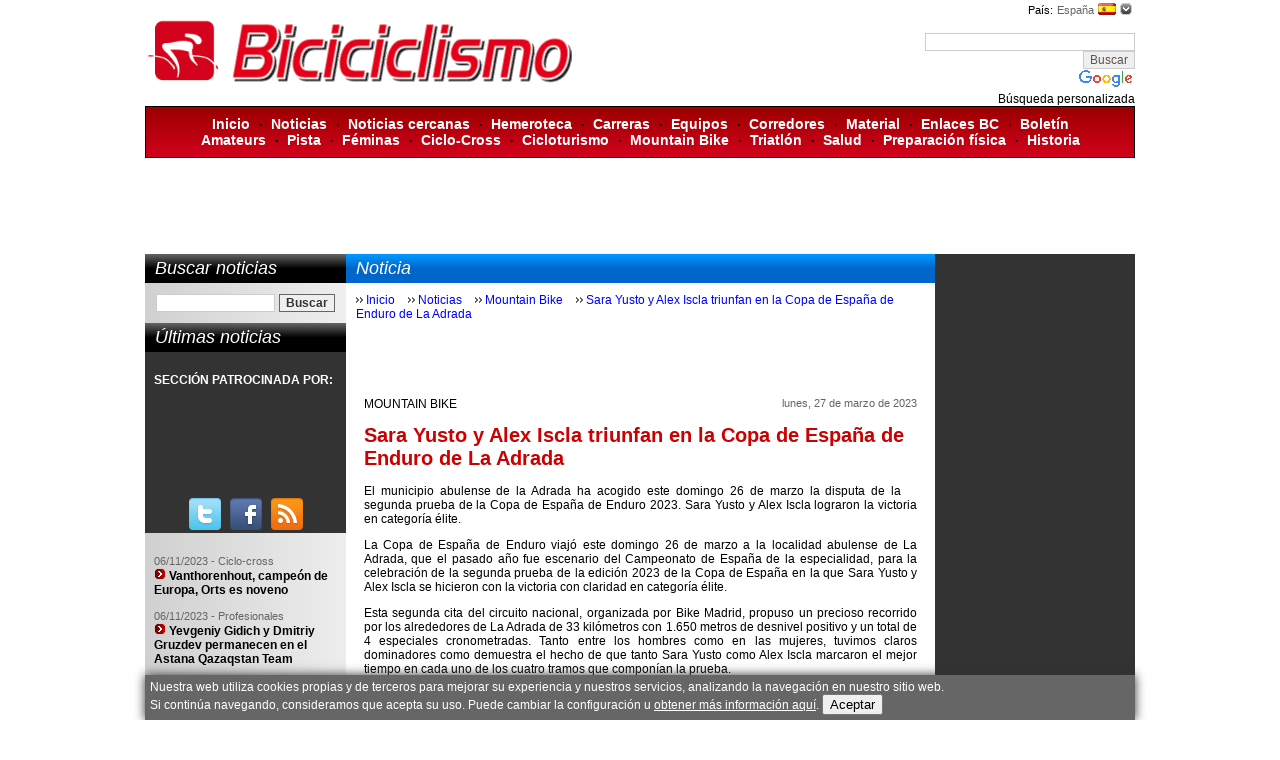

--- FILE ---
content_type: text/html
request_url: https://www.biciciclismo.com/es/sara-yusto-y-alex-iscla-triunfan-en-la-copa-de-espana-de-enduro-de-la-adrada-27-03-2023?loc=
body_size: 52314
content:

<!DOCTYPE html>
<html dir="ltr" lang="es">
<head>
	<title>Sara Yusto y Alex Iscla triunfan en la Copa de España de Enduro de La Adrada / Mountain Bike / Noticias del ciclismo / BICI CICLISMO</title>
	<meta charset="UTF-8">
<meta name="author" content="Biciciclismo">
<meta name="distribution" content="global">
<meta name="robots" content="all">
<link rel="shortcut icon" href="https://www.biciciclismo.com/favicon.gif">
<link rel="icon" href="https://www.biciciclismo.com/favicon.gif">
<script src="https://ajax.googleapis.com/ajax/libs/jquery/1.10.2/jquery.min.js"></script>

<script type='text/javascript'>
	var googletag = googletag || {};
	googletag.cmd = googletag.cmd || [];
	(function() {
		var gads = document.createElement('script');
		gads.async = true;
		gads.type = 'text/javascript';
		gads.src = 'https://www.googletagservices.com/tag/js/gpt.js';
		var node = document.getElementsByTagName('script')[0];
		node.parentNode.insertBefore(gads, node);
	})();
</script>

<script type='text/javascript'>
	googletag.cmd.push(function() {
		googletag.defineSlot('/15320917/Cabecera_Dcha_BannerBoton_235x90', [235, 90], 'div-gpt-ad-1403103502250-0').addService(googletag.pubads());
		googletag.defineSlot('/15320917/General_Banner_cuadrado_180x150', [180, 150], 'div-gpt-ad-1403103502250-1').addService(googletag.pubads());
		googletag.defineSlot('/15320917/General_Banner_cuadrado_180x150_Col2', [180, 150], 'div-gpt-ad-1403103502250-2').addService(googletag.pubads());
		googletag.defineSlot('/15320917/General_Banner_cuadrado_180x150_Col3', [180, 150], 'div-gpt-ad-1403103502250-3').addService(googletag.pubads());
		googletag.defineSlot('/15320917/General_Banner_standard_468x60', [468, 60], 'div-gpt-ad-1403103502250-4').addService(googletag.pubads());
		googletag.defineSlot('/15320917/General_Banners_equipospreferidosFila1_160x100', [160, 100], 'div-gpt-ad-1403103502250-5').addService(googletag.pubads());
		googletag.defineSlot('/15320917/General_Banners_equipospreferidosFila1_160x100_col2', [160, 100], 'div-gpt-ad-1403103502250-6').addService(googletag.pubads());
		googletag.defineSlot('/15320917/General_Banners_equipospreferidosFila1_160x100_col3', [160, 100], 'div-gpt-ad-1403103502250-7').addService(googletag.pubads());
		googletag.defineSlot('/15320917/General_Banners_equipospreferidosFila2_160x100', [160, 100], 'div-gpt-ad-1403103502250-8').addService(googletag.pubads());
		googletag.defineSlot('/15320917/General_Banners_equipospreferidosFila2_160x100_col2', [160, 100], 'div-gpt-ad-1403103502250-9').addService(googletag.pubads());
		googletag.defineSlot('/15320917/General_Banners_equipospreferidosFila2_160x100_col3', [160, 100], 'div-gpt-ad-1403103502250-10').addService(googletag.pubads());
		googletag.defineSlot('/15320917/General_Banners_equipospreferidosFila3_160x100', [160, 100], 'div-gpt-ad-1403103502250-11').addService(googletag.pubads());
		googletag.defineSlot('/15320917/General_Banners_equipospreferidosFila3_160x100_col2', [160, 100], 'div-gpt-ad-1403103502250-12').addService(googletag.pubads());
		googletag.defineSlot('/15320917/General_Banners_equipospreferidosFila3_160x100_col3', [160, 100], 'div-gpt-ad-1403103502250-13').addService(googletag.pubads());
		googletag.defineSlot('/15320917/General_Banners_equipospreferidosFila4_160x100', [160, 100], 'div-gpt-ad-1403103502250-14').addService(googletag.pubads());
		googletag.defineSlot('/15320917/General_Banners_equipospreferidosFila4_160x100_col2', [160, 100], 'div-gpt-ad-1403103502250-15').addService(googletag.pubads());
		googletag.defineSlot('/15320917/General_Banners_equipospreferidosFila4_160x100_col3', [160, 100], 'div-gpt-ad-1403103502250-16').addService(googletag.pubads());
		googletag.defineSlot('/15320917/General_Big-banner_728x90', [728, 90], 'div-gpt-ad-1403103502250-17').addService(googletag.pubads());
		googletag.defineSlot('/15320917/inc-banner_300x250Google', [300, 250], 'div-gpt-ad-1403103502250-18').addService(googletag.pubads());
		googletag.defineSlot('/15320917/Menu_Dcha_cuadrado_180x150', [180, 150], 'div-gpt-ad-1403103502250-19').addService(googletag.pubads());
		/*
		googletag.defineSlot('/15320917/Menu_Dcha_cuadrado_180x150_NOendura', [180, 150], 'div-gpt-ad-1403103502250-20').addService(googletag.pubads());
		googletag.defineSlot('/15320917/Menu_Dcha_cuadrado_180x150_NOendura2', [180, 150], 'div-gpt-ad-1403103502250-21').addService(googletag.pubads());
		googletag.defineSlot('/15320917/Menu_Dcha_cuadrado_180x150_NOendura3', [180, 150], 'div-gpt-ad-1403103502250-22').addService(googletag.pubads());
		*/
		googletag.defineSlot('/15320917/VWBloque', [300, 600], 'div-gpt-ad-1423586253047-0').addService(googletag.pubads());
		googletag.defineSlot('/15320917/VWJULIO', [300, 600], 'div-gpt-ad-1423586253047-1').addService(googletag.pubads());
		googletag.defineSlot('/15320917/Menu_Izq_Noticias_patrocinadaspor_160x90_MODIF', [160, 90], 'div-gpt-ad-1403103502250-23').addService(googletag.pubads());
		googletag.defineSlot('/15320917/Menú_Dcha_Banner_próxima_cita_180x250', [180, 250], 'div-gpt-ad-1403103502250-24').addService(googletag.pubads());
		googletag.defineSlot('/15320917/Menú_Dcha_Rascacielos_120x600', [160, 600], 'div-gpt-ad-1403103502250-25').addService(googletag.pubads());
		googletag.defineSlot('/15320917/Menú_Izq_Rascacielos_120x600', [160, 600], 'div-gpt-ad-1403103502250-26').addService(googletag.pubads());
		googletag.defineSlot('/15320917/Notícias_Banner_standard_Inferior468x60', [468, 60], 'div-gpt-ad-1403103502250-27').addService(googletag.pubads());
		googletag.defineSlot('/15320917/Notícias_BannerInterioNoticias_300x250', [300, 250], 'div-gpt-ad-1403103502250-28').addService(googletag.pubads());
		googletag.defineSlot('/15320917/MenuDcha:Rascacielos(160x600px)2', [160, 600], 'div-gpt-ad-1403103502250-29').addService(googletag.pubads());
		googletag.defineSlot('/15320917/CorteInglesBannerinteriornoticias', [300, 600], 'div-gpt-ad-1462879480018-30').addService(googletag.pubads());
		googletag.defineSlot('/15320917/General_Banner_TresCuadradoenUnoNEW', [600, 300], 'div-gpt-ad-1465560584334-31').addService(googletag.pubads());

		googletag.enableServices();
	});
</script>
<script language="javascript">
	var capa_pais = 'off'
	function SeleccionPais() {
		if (capa_pais == 'on') {
			document.getElementById('capa-sel_pais').style.visibility = 'hidden';
			document.getElementById('icon-sel_pais').src = '../../comun/imagenes/icon-sel_pais-on.gif';
			capa_pais = 'off';
		}else{
			document.getElementById('capa-sel_pais').style.visibility = 'visible';
			document.getElementById('icon-sel_pais').src = '../../comun/imagenes/icon-sel_pais-off.gif';
			capa_pais = 'on';
		}
	}
</script>

	<link rel="stylesheet" href="/comun/lightbox/jquery.fancybox.css?v=2.1.5" type="text/css" media="screen">
	<script type="text/javascript" src="/comun/lightbox/jquery.fancybox.pack.js?v=2.1.5"></script>
	<script type="text/javascript">
		$(document).ready(function() {
			$(".fancybox").fancybox();
		});
	</script>
	<link href="/css-biciciclismo.css?v=20140601" rel="stylesheet" type="text/css">
</head>
<body>
	
<div id="HOTWordsTxt" name="HOTWordsTxt">
<table width="990" border="0" align="center" cellpadding="0" cellspacing="0">
  <tr>
    <td width="750"><a href="/"><img src="/comun/imagenes/logo-biciciclismo.gif" border="0" alt="Biciciclismo.com"></a></td>
    <td align="right" valign="top">
      <table width="130" border="0" cellpadding="0" cellspacing="0">
        <tr>
          <td align="right"><table border="0">
              <tr>
                <td class="texto-small">País:</td>
                <td class="texto-gris-small">España</td>
                <td><img src="/comun/banderas/bandera-1.png" alt=""></td>
                <td><a href="javascript:SeleccionPais();"><img id="icon-sel_pais" src="/comun/imagenes/icon-flecha_baja-gris.gif" border="0" alt=""></a></td>
              </tr>
            </table></td>
        </tr>
        <tr>
          <td>
			<div id="capa-sel_pais" style="width:140px; height:300px; visibility:hidden; position:absolute; z-index:100;">
              <table width="100%" border="0" cellpadding="5" cellspacing="1" bgcolor="#000000" class="selPais-capa">
              <tr>
                <td bgcolor="#FFFFFF">

                <table width="100%" border="0" bgcolor="#FFFFFF" class="selPais-capa">
				
                    <tr>
                      <td align="right">
                        <a href="/comun/site/seleccion-idioma.asp?id=16" class="selPais-link" target="_top">Argentina
                        <img src="/comun/banderas/bandera-16.png" border="0" alt="">
                        
                        </a>
                      </td>
                    </tr>
                    
                    <tr>
                      <td align="right">
                        <a href="/comun/site/seleccion-idioma.asp?id=32" class="selPais-link" target="_top">Bolivia
                        <img src="/comun/banderas/bandera-32.png" border="0" alt="">
                        
                        </a>
                      </td>
                    </tr>
                    
                    <tr>
                      <td align="right">
                        <a href="/comun/site/seleccion-idioma.asp?id=17" class="selPais-link" target="_top">Brasil
                        <img src="/comun/banderas/bandera-17.png" border="0" alt="">
                        
                        </a>
                      </td>
                    </tr>
                    
                    <tr>
                      <td align="right">
                        <a href="/comun/site/seleccion-idioma.asp?id=10" class="selPais-link" target="_top">Chile
                        <img src="/comun/banderas/bandera-10.png" border="0" alt="">
                        
                        </a>
                      </td>
                    </tr>
                    
                    <tr>
                      <td align="right">
                        <a href="/comun/site/seleccion-idioma.asp?id=39" class="selPais-link" target="_top">Colombia
                        <img src="/comun/banderas/bandera-39.png" border="0" alt="">
                        
                        </a>
                      </td>
                    </tr>
                    
                    <tr>
                      <td align="right">
                        <a href="/comun/site/seleccion-idioma.asp?id=66" class="selPais-link" target="_top">Costa Rica
                        <img src="/comun/banderas/bandera-66.png" border="0" alt="">
                        
                        </a>
                      </td>
                    </tr>
                    
                    <tr>
                      <td align="right">
                        <a href="/comun/site/seleccion-idioma.asp?id=91" class="selPais-link" target="_top">Cuba
                        <img src="/comun/banderas/bandera-91.png" border="0" alt="">
                        
                        </a>
                      </td>
                    </tr>
                    
                    <tr>
                      <td align="right">
                        <a href="/comun/site/seleccion-idioma.asp?id=42" class="selPais-link" target="_top">Ecuador
                        <img src="/comun/banderas/bandera-42.png" border="0" alt="">
                        
                        </a>
                      </td>
                    </tr>
                    
                    <tr>
                      <td align="right">
                        <a href="/comun/site/seleccion-idioma.asp?id=129" class="selPais-link" target="_top">El Salvador
                        <img src="/comun/banderas/bandera-129.png" border="0" alt="">
                        
                        </a>
                      </td>
                    </tr>
                    
                    <tr>
                      <td align="right">
                        <a href="/comun/site/seleccion-idioma.asp?id=1" class="selPais-link" target="_top">España
                        <img src="/comun/banderas/bandera-1.png" border="0" alt="">
                        
                        </a>
                      </td>
                    </tr>
                    
                    <tr>
                      <td align="right">
                        <a href="/comun/site/seleccion-idioma.asp?id=8" class="selPais-link" target="_top">Estados Unidos
                        <img src="/comun/banderas/bandera-8.png" border="0" alt="">
                        
                        </a>
                      </td>
                    </tr>
                    
                    <tr>
                      <td align="right">
                        <a href="/comun/site/seleccion-idioma.asp?id=144" class="selPais-link" target="_top">Guatemala
                        <img src="/comun/banderas/bandera-144.png" border="0" alt="">
                        
                        </a>
                      </td>
                    </tr>
                    
                    <tr>
                      <td align="right">
                        <a href="/comun/site/seleccion-idioma.asp?id=90" class="selPais-link" target="_top">Honduras
                        <img src="/comun/banderas/bandera-90.png" border="0" alt="">
                        
                        </a>
                      </td>
                    </tr>
                    
                    <tr>
                      <td align="right">
                        <a href="/comun/site/seleccion-idioma.asp?id=4" class="selPais-link" target="_top">Italia
                        <img src="/comun/banderas/bandera-4.png" border="0" alt="">
                        
                        </a>
                      </td>
                    </tr>
                    
                    <tr>
                      <td align="right">
                        <a href="/comun/site/seleccion-idioma.asp?id=25" class="selPais-link" target="_top">México
                        <img src="/comun/banderas/bandera-25.png" border="0" alt="">
                        
                        </a>
                      </td>
                    </tr>
                    
                    <tr>
                      <td align="right">
                        <a href="/comun/site/seleccion-idioma.asp?id=78" class="selPais-link" target="_top">Nicaragua
                        <img src="/comun/banderas/bandera-78.png" border="0" alt="">
                        
                        </a>
                      </td>
                    </tr>
                    
                    <tr>
                      <td align="right">
                        <a href="/comun/site/seleccion-idioma.asp?id=9" class="selPais-link" target="_top">Panamá
                        <img src="/comun/banderas/bandera-9.png" border="0" alt="">
                        
                        </a>
                      </td>
                    </tr>
                    
                    <tr>
                      <td align="right">
                        <a href="/comun/site/seleccion-idioma.asp?id=58" class="selPais-link" target="_top">Paraguay
                        <img src="/comun/banderas/bandera-58.png" border="0" alt="">
                        
                        </a>
                      </td>
                    </tr>
                    
                    <tr>
                      <td align="right">
                        <a href="/comun/site/seleccion-idioma.asp?id=55" class="selPais-link" target="_top">Perú
                        <img src="/comun/banderas/bandera-55.png" border="0" alt="">
                        
                        </a>
                      </td>
                    </tr>
                    
                    <tr>
                      <td align="right">
                        <a href="/comun/site/seleccion-idioma.asp?id=2" class="selPais-link" target="_top">Portugal
                        <img src="/comun/banderas/bandera-2.png" border="0" alt="">
                        
                        </a>
                      </td>
                    </tr>
                    
                    <tr>
                      <td align="right">
                        <a href="/comun/site/seleccion-idioma.asp?id=88" class="selPais-link" target="_top">Puerto Rico
                        <img src="/comun/banderas/bandera-88.png" border="0" alt="">
                        
                        </a>
                      </td>
                    </tr>
                    
                    <tr>
                      <td align="right">
                        <a href="/comun/site/seleccion-idioma.asp?id=201" class="selPais-link" target="_top">Rep. Dominicana
                        <img src="/comun/banderas/bandera-201.png" border="0" alt="">
                        
                        </a>
                      </td>
                    </tr>
                    
                    <tr>
                      <td align="right">
                        <a href="/comun/site/seleccion-idioma.asp?id=33" class="selPais-link" target="_top">Uruguay
                        <img src="/comun/banderas/bandera-33.png" border="0" alt="">
                        
                        </a>
                      </td>
                    </tr>
                    
                    <tr>
                      <td align="right">
                        <a href="/comun/site/seleccion-idioma.asp?id=26" class="selPais-link" target="_top">Venezuela
                        <img src="/comun/banderas/bandera-26.png" border="0" alt="">
                        
                        </a>
                      </td>
                    </tr>
                    
                </table>

                </td>
              </tr>
            </table>
            </div>
			</td>
        </tr>
      </table>
      <p></p>
    <style type="text/css">
	@import url(https://www.google.com/cse/api/branding.css);
	</style>
	<div class="cse-branding-bottom" style="background-color:#FFFFFF;color:#000000">
	  <div class="cse-branding-form">
		<form action="https://www.biciciclismo.com/cas/site/busqueda.asp" id="cse-search-box">
		  <div>
			<input type="hidden" name="cx" value="partner-pub-2900575953510774:paj6oq15ogo">
			<input type="hidden" name="cof" value="FORID:11">
			<input type="hidden" name="ie" value="ISO-8859-1">
			<input type="text" name="q" size="28">
			<input type="submit" name="sa" value="Buscar">
		  </div>
		</form>
	  </div>
	  <div class="cse-branding-logo">
		<img src="https://www.google.com/images/poweredby_transparent/poweredby_FFFFFF.gif" alt="Google">
	  </div>
	  <div class="cse-branding-text">B&#250;squeda personalizada</div>
	</div>
    </td>
  </tr>
</table>
<div id="menuSup" class="deg_rojo_vert">
    <a href="/cas/site/inicio.asp">Inicio</a>
    &nbsp; &middot; &nbsp; <a href="/cas/site/noticias.asp">Noticias</a> 
    &nbsp; &middot; &nbsp; <a href="/cas/site/noticias.asp?loc=on" rel="nofollow">Noticias cercanas</a> 
    &nbsp; &middot; &nbsp; <a href="/cas/site/hemeroteca.asp">Hemeroteca</a> 
    &nbsp; &middot; &nbsp; <a href="/cas/site/carreras.asp">Carreras</a> 
    &nbsp; &middot; &nbsp; <a href="/cas/site/equipos.asp">Equipos</a> 
    &nbsp; &middot; &nbsp; <a href="/cas/site/corredores.asp">Corredores</a> 
    &nbsp; &middot; &nbsp; <a href="/noticias/material/">Material</a> 
    <!--&nbsp; &middot; &nbsp; <a href="/cas/site/tienda.asp">Tienda</a>-->
    <!--&nbsp; &middot; &nbsp; <a href=/cas/site/"opinion.asp">Opini&oacute;n</a>-->
    &nbsp; &middot; &nbsp; <a href="/cas/site/enlaces.asp">Enlaces BC</a>
    &nbsp; &middot; &nbsp; <a href="/cas/site/boletin.asp">Bolet&iacute;n</a> 
    <br>
    <a href="/noticias/amateurs/">Amateurs</a> 
    &nbsp; &middot; &nbsp; <a href="/noticias/pista/">Pista</a>
    &nbsp; &middot; &nbsp; <a href="/noticias/feminas/">F&eacute;minas</a>
    &nbsp; &middot; &nbsp; <a href="/noticias/ciclo-cross/">Ciclo-Cross</a>
    &nbsp; &middot; &nbsp; <a href="/noticias/cicloturismo/">Cicloturismo</a>
    &nbsp; &middot; &nbsp; <a href="/noticias/mountain-bike/">Mountain Bike</a>
    &nbsp; &middot; &nbsp; <a href="/noticias/triatlon/">Triatl&oacute;n</a>
    &nbsp; &middot; &nbsp; <a href="/noticias/salud/">Salud</a> 
    &nbsp; &middot; &nbsp; <a href="/noticias/preparacion-fisica/">Preparaci&oacute;n f&iacute;sica</a>
    &nbsp; &middot; &nbsp; <a href="/noticias/historia/">Historia</a>
</div><table width="990" border="0" align="center">
  <tr> 
    <td>
    <!-- General_Big-banner_728x90 -->
    <div id='div-gpt-ad-1403103502250-17' style='width:728px; height:90px;'>
    <script type='text/javascript'>
    googletag.cmd.push(function() { googletag.display('div-gpt-ad-1403103502250-17'); });
    </script>
    </div>
	</td>
    <td align="right">
   <!-- Cabecera_Dcha_BannerBoton_235x90 -->
    <div id='div-gpt-ad-1403103502250-0' style='width:235px; height:90px;'>
    <script type='text/javascript'>
    googletag.cmd.push(function() { googletag.display('div-gpt-ad-1403103502250-0'); });
    </script>
    </div>
  </td>
  </tr>
</table>






	<table width="990" align="center" cellpadding="0" cellspacing="0">
		<tr valign="top">
			<td width="200" class="columnaV">

<div class="encabezado deg_negro_vert">Buscar noticias</div>
<div class="col_contenido deg_gris_horz">
	<table width="100%" border="0">
		<form action="/cas/site/noticias-busqueda.asp" method="get" enctype="text/plain">
			<tr>
				<td> <input name="search" type="text" value="" size="15" /> </td>
				<td align="right"> <input type="submit" class="boton" value="Buscar" /></td>
			</tr>
		</form>
	</table>
</div>

<div class="encabezado deg_negro_vert">&Uacute;ltimas noticias</div>
<table width="100%" border="0" cellpadding="0" cellspacing="0">
	<tr>
		<td>
			<table width="100%" border="0" cellspacing="8">
				<tr>
					<td>
						<p><span style="color:#FFF;"><strong>SECCI&Oacute;N PATROCINADA POR:</strong></span></p>
						<!-- Menu_Izq_Noticias_patrocinadaspor_160x90_MODIF -->
						<div id='div-gpt-ad-1403103502250-23' style='width:160px; height:90px;'>
							<script type='text/javascript'>
								googletag.cmd.push(function() { googletag.display('div-gpt-ad-1403103502250-23'); });
							</script>
						</div>
					</td>
				</tr>
			</table>
		</td>
	</tr>
	<tr>
		<td align="center">
			<a href="https://twitter.com/biciciclismoweb" title="Siguenos en Twitter" target="_blank"><img src="/comun/imagenes/twitter.png" alt="Siguenos en Twitter" /></a> &nbsp;
			<a href="https://www.facebook.com/biciciclismo" title="Siguenos en Facebook" target="_blank"><img src="/comun/imagenes/facebook.png" alt="Siguenos en Facebook" /></a> &nbsp;
			<a href="https://www.biciciclismo.com/cas/site/canales_rss.asp" title="Canales RSS"><img src="/comun/imagenes/rss.png" alt="Canales RSS" /></a>
		</td>
	</tr>
	<tr>
		<td class="menuV">
			<table width="100%" border="0" cellspacing="8">
				<tr>
  <td colspan="2">
    <div style="height:350px; overflow:auto; /*personaliza el scrollbar*/
    SCROLLBAR-FACE-COLOR:#cc0000;
    SCROLLBAR-HIGHLIGHT-COLOR: #cc0000;
    SCROLLBAR-SHADOW-COLOR: #cc0000;
    SCROLLBAR-3DLIGHT-COLOR: #900;
    SCROLLBAR-ARROW-COLOR: #FFFFFF;
    SCROLLBAR-TRACK-COLOR: #cccccc;
    SCROLLBAR-DARKSHADOW-COLOR: #cccccc; ">
    <p>
<span class="fecha-gris">06/11/2023 - Ciclo-cross</span><br>
<a href="/es/vanthorenhout-campeon-de-europa-orts-es-noveno-06-11-2023"><img src="/comun/imagenes/icon-flecha-roja.gif" alt=""> <strong>Vanthorenhout, campeón de Europa,  Orts es noveno</strong></a>
</p><p>
<span class="fecha-gris">06/11/2023 - Profesionales</span><br>
<a href="/es/yevgeniy-gidich-y-dmitriy-gruzdev-permanecen-en-el-astana-qazaqstan-team-06-11-2023"><img src="/comun/imagenes/icon-flecha-roja.gif" alt=""> <strong>Yevgeniy Gidich y Dmitriy Gruzdev permanecen en el Astana Qazaqstan Team</strong></a>
</p><p>
<span class="fecha-gris">02/11/2023 - Aficionados</span><br>
<a href="/es/a-la-venta-las-historicas-bicis-del-cafes-baque-2023-02-11-2023"><img src="/comun/imagenes/icon-flecha-roja.gif" alt=""> <strong>A la venta las históricas bicis del Cafés Baqué 2023</strong></a>
</p><p>
<span class="fecha-gris">30/10/2023 - Profesionales</span><br>
<a href="/es/eric-fagundez-logra-la-medalla-de-bronce-en-los-juegos-panamericanos-30-10-2023"><img src="/comun/imagenes/icon-flecha-roja.gif" alt=""> <strong>Eric Fagúndez logra la medalla de bronce en los Juegos Panamericanos</strong></a>
</p><p>
<span class="fecha-gris">30/10/2023 - Profesionales</span><br>
<a href="/es/aaron-gate-y-george-jackson refuerzos-de-lujo-para-el-burgos-bh-30-10-2023"><img src="/comun/imagenes/icon-flecha-roja.gif" alt=""> <strong>Aaron Gate y George Jackson, refuerzos de lujo para el Burgos BH</strong></a>
</p><p>
<span class="fecha-gris">28/10/2023 - Profesionales</span><br>
<a href="/es/nairo-quintana-vuelve-a-movistar-team-28-10-2023"><img src="/comun/imagenes/icon-flecha-roja.gif" alt=""> <strong>Nairo Quintana vuelve a Movistar Team</strong></a>
</p><p>
<span class="fecha-gris">28/10/2023 - Profesionales</span><br>
<a href="/es/oscar-rodriguez-firma-contrato-por-tres-anos-con-ineos-grenadiers-28-10-2023"><img src="/comun/imagenes/icon-flecha-roja.gif" alt=""> <strong>Oscar Rodríguez firma contrato por tres años con INEOS Grenadiers</strong></a>
</p><p>
<span class="fecha-gris">28/10/2023 - Profesionales</span><br>
<a href="/es/neilson-powless-renueva-con-ef-hasta-2027-28-10-2023"><img src="/comun/imagenes/icon-flecha-roja.gif" alt=""> <strong>Neilson Powless renueva con EF hasta 2027</strong></a>
</p><p>
<span class="fecha-gris">27/10/2023 - Profesionales</span><br>
<a href="/es/el-equipo-ciclista-cafes-baque-y-movistar-team-unen-sus-caminos-27-10-2023"><img src="/comun/imagenes/icon-flecha-roja.gif" alt=""> <strong>El equipo ciclista Cafés Baqué y Movistar Team unen sus caminos</strong></a>
</p><p>
<span class="fecha-gris">25/10/2023 - Profesionales</span><br>
<a href="/es/asi-es-el-tour-de-francia-2024-25-10-2023"><img src="/comun/imagenes/icon-flecha-roja.gif" alt=""> <strong>Así es el Tour de Francia 2024</strong></a>
</p><p>
<span class="fecha-gris">25/10/2023 - Profesionales</span><br>
<a href="/es/algunos-datos-relevantes-del-tour-de-francia-2024-25-10-2023"><img src="/comun/imagenes/icon-flecha-roja.gif" alt=""> <strong>Algunos datos relevantes del Tour de Francia 2024</strong></a>
</p><p>
<span class="fecha-gris">24/10/2023 - Profesionales</span><br>
<a href="/es/carlos-rodriguez-vuelve-a-firmar-con-ineos-grenadiers-hasta-finales-de-2027-24-10-2023"><img src="/comun/imagenes/icon-flecha-roja.gif" alt=""> <strong>Carlos Rodríguez vuelve a firmar con INEOS Grenadiers hasta finales de 2027</strong></a>
</p><p>
<span class="fecha-gris">24/10/2023 - Profesionales</span><br>
<a href="/es/geraint-thomas-amplia-su-contrato-con-los-ineos-grenadiers-24-10-2023"><img src="/comun/imagenes/icon-flecha-roja.gif" alt=""> <strong>Geraint Thomas amplía su contrato con los INEOS Grenadiers</strong></a>
</p><p>
<span class="fecha-gris">24/10/2023 - Profesionales</span><br>
<a href="/es/jefferson-cepeda-y-iuri-leitao-prolongan-su-compromiso-con-caja-rural-seguros-rga-24-10-2023"><img src="/comun/imagenes/icon-flecha-roja.gif" alt=""> <strong>Jefferson Cepeda y Iúri Leitão prolongan su compromiso con Caja Rural Seguros RGA</strong></a>
</p><p>
<span class="fecha-gris">24/10/2023 - Profesionales</span><br>
<a href="/es/jasper-de-buyst-renueva-su-contrato-hasta-finales-de-2026-24-10-2023"><img src="/comun/imagenes/icon-flecha-roja.gif" alt=""> <strong>Jasper De Buyst renueva su contrato hasta finales de 2026</strong></a>
</p>
	</div>
  </td>
</tr>
			</table>
			<p class="mas_info"><a href="/cas/site/noticias.asp" class="link-mas">m&aacute;s noticias</a></p>
		</td>
	</tr>
</table>

<div class="col_contenido deg_gris_horz">
	<!-- Menú_Izq_Rascacielos_120x600 -->
	<div id='div-gpt-ad-1403103502250-26' style='width:160px; height:600px;'>
		<script type='text/javascript'>
			googletag.cmd.push(function() { googletag.display('div-gpt-ad-1403103502250-26'); });
		</script>
	</div>
</div>

<div class="encabezado deg_negro_vert">Hemeroteca</div>
<div class="col_contenido deg_gris_horz">
  <table width="100%" border="0">
    <tr> 
  <td>
  	<span class="fecha-gris">29/08/2023 - Profesionales</span><br> 
    <a href="https://as.com/ciclismo/vuelta_espana/carlos-verona-se-ira-al-lidl-trek-n/" target="_blank" rel="nofollow"><img src="/comun/imagenes/icon-flecha-roja.gif" alt=""> Carlos Verona se irá al Lidl-Trek (As)</a>
  </td>
</tr><tr> 
  <td>
  	<span class="fecha-gris">26/08/2023 - Profesionales</span><br> 
    <a href="https://www.marca.com/ciclismo/vuelta-espana/2023/08/26/64ea4a2ce2704edda48b45a3.html" target="_blank" rel="nofollow"><img src="/comun/imagenes/icon-flecha-roja.gif" alt=""> El tremendo cabreo del vigente ganador Remco Evenepoel: ´No somos monos en el circo´ (Marca)</a>
  </td>
</tr><tr> 
  <td>
  	<span class="fecha-gris">25/08/2023 - Profesionales</span><br> 
    <a href="https://www.marca.com/ciclismo/2023/08/25/64e879f746163f04548b4592.html" target="_blank" rel="nofollow"><img src="/comun/imagenes/icon-flecha-roja.gif" alt=""> Se le complica el mercado al Movistar Team: Carlos Rodríguez se aleja y Verona elige otro destino (Marca)</a>
  </td>
</tr><tr> 
  <td>
  	<span class="fecha-gris">17/08/2023 - Historia</span><br> 
    <a href="https://www.ultimahora.es/deportes/otros-deportes/2023/08/17/1979061/obituario-fallece-guillem-timoner-leyenda-del-ciclismo-mundial.html" target="_blank" rel="nofollow"><img src="/comun/imagenes/icon-flecha-roja.gif" alt=""> Fallece Guillem Timoner, leyenda del ciclismo y el deporte mallorquín</a>
  </td>
</tr>
  </table>
  <p class="mas_info"><a href="hemeroteca.asp" class="link-mas">m&aacute;s titulares</a></p>
</div></td>
			<td>
				<div class="encabezado deg_azul_vert">Noticia</div>
				<ul id="linea_migas">
					<li><a href="/cas/site/default.asp">Inicio</a></li>
					<li><a href="/cas/site/noticias.asp">Noticias</a></li>
					
					<li><a href="/noticias/mountain-bike/">Mountain Bike</a></li>
					<li><a href="/cas/site/noticias-ficha.asp?loc=&id=179128">Sara Yusto y Alex Iscla triunfan en la Copa de España de Enduro de La Adrada</a></li>
				</ul>

				<div id="contenido">
					<table width="100%">
	<tr>
		<td align="center">
			<!-- General_Banner_standard_468x60 -->
			<div id='div-gpt-ad-1403103502250-4' style='width:468px; height:60px;'>
				<script type='text/javascript'>
					googletag.cmd.push(function() { googletag.display('div-gpt-ad-1403103502250-4'); });
				</script>
			</div>
		</td>
	</tr>
</table>

						<div id="noticia">
							<table width="100%" cellspacing="0" cellpadding="0">
								<tr valign="top">
									<td>MOUNTAIN BIKE</td>
									<td align="right" class="fecha-gris">lunes, 27 de marzo de 2023</td>
								</tr>
							</table>
							<h1>Sara Yusto y Alex Iscla triunfan en la Copa de España de Enduro de La Adrada</h1>
							<div style="float:right; margin-left:10px;"><table width="100%">
	<tr>
		<td align="center">
			
				<!-- /15320917/CorteInglesBannerinteriornoticias QQQ-->
				<!--<div id='div-gpt-ad-1462879480018-30' style='height:600px; width:300px;'>
				<script type='text/javascript'>
				googletag.cmd.push(function() { googletag.display('div-gpt-ad-1462879480018-30'); });
				</script>
				</div>
				<script type="text/javascript"
				src="https://ww264.smartadserver.com/ac?out=js&nwid=264&siteid=50030&pgname=biciclismo&fmtid=3854&tgt=[sas_target]&visit=m&tmstp=[timestamp]&clcturl=[countgo]"></script>-->
				<script type="text/javascript" src="https://ww264.smartadserver.com/ac?out=js&nwid=264&siteid=50030&pgname=biciclismo&fmtid=3854&tgt=[sas_target]&visit=m&tmstp=[timestamp]&clcturl=[countgo]"></script>
			
		</td>
	</tr>
</table>
</div>
							<p>El municipio abulense de la Adrada ha acogido este domingo 26 de marzo la disputa de la segunda prueba de la Copa de Espa&ntilde;a de Enduro 2023. Sara Yusto y Alex Iscla lograron la victoria en categor&iacute;a &eacute;lite.</p><p>La Copa de Espa&ntilde;a de Enduro viaj&oacute; este domingo 26 de marzo a la localidad abulense de La Adrada, que el pasado a&ntilde;o fue escenario del Campeonato de Espa&ntilde;a de la especialidad, para la celebraci&oacute;n de la segunda prueba de la edici&oacute;n 2023 de la Copa de Espa&ntilde;a en la que Sara Yusto y Alex Iscla se hicieron con la victoria con claridad en categor&iacute;a &eacute;lite.</p><p>Esta segunda cita del circuito nacional, organizada por Bike Madrid, propuso un precioso recorrido por los alrededores de La Adrada de 33 kil&oacute;metros con 1.650 metros de desnivel positivo y un total de 4 especiales cronometradas. Tanto entre los hombres como en las mujeres, tuvimos claros dominadores como demuestra el hecho de que tanto Sara Yusto como Alex Iscla marcaron el mejor tiempo en cada uno de los cuatro tramos que compon&iacute;an la prueba.</p><p>Yusto complet&oacute; el trazado en un tiempo de 18&rsquo;45&rdquo;251, que le dio en meta una ventaja de un minuto y cuatro segundos con respecto a la junior Natalia Men&eacute;ndez, que gan&oacute; en su categor&iacute;a y marc&oacute; el segundo mejor crono absoluto; mientras que el tercer tiempo m&aacute;s r&aacute;pido fue obra de Alba Arias, que se qued&oacute; a algo m&aacute;s de dos minutos de Yusto.</p><p>Entre los chicos, Iscla, con un registro de 14&rsquo;00&rdquo;923, logr&oacute; el triunfo con 18 segundos de renta sobre Marco Veiga, que ocup&oacute; la segunda posici&oacute;n, y con 23 segundos de margen con respecto a Mariano Mari, que se hizo con el tercer pelda&ntilde;o del podio. Los ganadores en el resto de categor&iacute;as fueron:</p><p><em>Junior: Ignacio Garc&iacute;a y Natalia Men&eacute;ndez</em></p><p><em>Sub23: David Bosch</em></p><p><em>M&aacute;ster 30: Santos Lemos</em></p><p><em>M&aacute;ster 40: Juan Ignacio Garc&iacute;a y Ver&oacute;nica Cuello</em></p><p><em>M&aacute;ster 50: Jos&eacute; Manuel Galea</em></p>
						</div> <!-- noticia -->
					<table width="100%" border="0">
  <tr>
    <td align="center">
    <!-- Notícias_Banner_standard_Inferior468x60 -->
    <div id='div-gpt-ad-1403103502250-27' style='width:468px; height:60px;'>
    <script type='text/javascript'>
    googletag.cmd.push(function() { googletag.display('div-gpt-ad-1403103502250-27'); });
    </script>
    </div>
    </td>
  </tr>
</table><!--<table width="50%" border="0">
  <tr> 
	<td>
    <!-- /15320917/General_Banner_TresCuadradoenUnoNEW -->
   <!-- <div id='div-gpt-ad-1465560584334-31' style='height:300px; width:580px;'>
<script type='text/javascript'>
googletag.cmd.push(function() { googletag.display('div-gpt-ad-1465560584334-31'); });
</script>
</div>
    
    </td>
  </tr>
</table>--><table width="100%" border="0">
  <tr>
    <td align="center">
    <!-- inc-banner_300x250Google -->
    <div id='div-gpt-ad-1403103502250-18' style='width:300px; height:250px;'>
    <script type='text/javascript'>
    googletag.cmd.push(function() { googletag.display('div-gpt-ad-1403103502250-18'); });
    </script>
    </div>
    
     <!-- VWBloque -->
	 <!-- 25/09/2015 C0MENTADO TRAS HABLAR CON CARLOS YA QUE ME PIDE QUE LO QUITE-->
     <!-- <div id='div-gpt-ad-1423586253047-0' style='width:300px; height:600px;'>
    <script type='text/javascript'>
    googletag.cmd.push(function() { googletag.display('div-gpt-ad-1423586253047-0'); });
    </script>
	-->
    
    <!--
	<br>
    <div id='div-gpt-ad-1423586253047-0' style='width:300px; height:600px;'>
    <script type='text/javascript'>
    googletag.cmd.push(function() { googletag.display('div-gpt-ad-1423586253047-0'); });
    </script>
    </div>
    -->
    </td>
  </tr>
</table>
							<h2>Otros titulares en: <font class="noticias-fecha">Mountain Bike</font></h2>
							<ul class="listado-noticias">
								
									<li>
										<span class="fecha-gris">30/10/2023 - Mountain Bike</span><br>
										<a href="/es/victor-manuel-y-pilar-fernandez-vencen-en-la-final-de-la-copa-de-espana-de-btt-xcm-30-10-2023?loc="> <strong>Víctor Manuel y Pilar Fernández vencen en la final de la Copa de España de BTT XCM</strong></a>
									</li>
								
									<li>
										<span class="fecha-gris">24/10/2023 - Mountain Bike</span><br>
										<a href="/es/cazorla-volvera-a-acoger-la-resolucion-de-la-copa-de-espana-de-xc-maraton-24-10-2023?loc="> <strong>Cazorla volverá a acoger la resolución de la Copa de España de XC Maratón</strong></a>
									</li>
								
									<li>
										<span class="fecha-gris">10/10/2023 - Mountain Bike</span><br>
										<a href="/es/la-seleccion-espanola-de-btt-cerrara-el-2023-disputando-la-sparta-mtb-races-10-10-2023?loc="> <strong>La Selección Española de BTT cerrará el 2023 disputando la Sparta MTB Races</strong></a>
									</li>
								
									<li>
										<span class="fecha-gris">08/10/2023 - Mountain Bike</span><br>
										<a href="/es/alejandro-valverde-a-un-peldano-del-podio-en-el-mundial-de-gravel-08-10-2023?loc="> <strong>Alejandro Valverde, a un peldaño del podio en el Mundial de Gravel</strong></a>
									</li>
								
									<li>
										<span class="fecha-gris">29/09/2023 - Mountain Bike</span><br>
										<a href="/es/tormena-y-gegenheimer-ganan-la-prueba-final-de-la-copa-del-mundo-eliminator-xce-29-09-2023?loc="> <strong>Tormena y Gegenheimer ganan la prueba final de la Copa del Mundo Eliminator XCE</strong></a>
									</li>
								
									<li>
										<span class="fecha-gris">28/09/2023 - Mountain Bike</span><br>
										<a href="/es/la-copa-de-espana-de-xc-maraton-vuelve-a-la-accion-este-domingo-en-paterna-del-campo-28-09-2023?loc="> <strong>La Copa de España de XC Maratón vuelve a la acción este domingo en Paterna del Campo</strong></a>
									</li>
								
									<li>
										<span class="fecha-gris">24/09/2023 - Mountain Bike</span><br>
										<a href="/es/david-campos-entre-los-20-mejores-en-el-test-olimpico-de-xco-de-paris-24-09-2023?loc="> <strong>David Campos, entre los 20 mejores en el Test Olímpico de XCO de París</strong></a>
									</li>
								
									<li>
										<span class="fecha-gris">20/09/2023 - Mountain Bike</span><br>
										<a href="/es/la-seleccion-espanola-acude-este-fin-de-semana-al-test-olimpico-de-xco-de-paris-20-09-2023?loc="> <strong>La Selección Española acude este fin de semana al Test Olímpico de XCO de París</strong></a>
									</li>
								
									<li>
										<span class="fecha-gris">12/09/2023 - Mountain Bike</span><br>
										<a href="/es/astorga-sera-escenario-este-sabado-del-campeonato-de-espana-de-ultramaraton-12-09-2023?loc="> <strong>Astorga será escenario este sábado del Campeonato de España de Ultramaratón</strong></a>
									</li>
								
									<li>
										<span class="fecha-gris">12/08/2023 - Mountain Bike</span><br>
										<a href="/es/david-valero-24 en-el-campeonato-del-mundo-de-xco-12-08-2023?loc="> <strong>David Valero, 24 en el Campeonato del Mundo de XCO</strong></a>
									</li>
								
									<li>
										<span class="fecha-gris">12/08/2023 - Mountain Bike</span><br>
										<a href="/es/pidcock-campeon-del-mundo-de-cross-country-12-08-2023?loc="> <strong>Pidcock, campeón del mundo de cross country</strong></a>
									</li>
								
									<li>
										<span class="fecha-gris">12/08/2023 - Mountain Bike</span><br>
										<a href="/es/pauline-ferrand-prevot-hace-el-doblete-de-los-mundiales-al-ganar-tambien-el-cross-country-12-08-2023?loc="> <strong>Pauline Ferrand Prevot hace el doblete de los mundiales al ganar también el cross country</strong></a>
									</li>
								
									<li>
										<span class="fecha-gris">28/07/2023 - Mountain Bike</span><br>
										<a href="/es/seleccion-espanola-de-bmx-racing-y-freestyle-para-el-mundial-de-glasgow-28-07-2023?loc="> <strong>Selección Española de BMX Racing y Freestyle para el Mundial de Glasgow</strong></a>
									</li>
								
									<li>
										<span class="fecha-gris">20/07/2023 - Mountain Bike</span><br>
										<a href="/es/seleccion-espanola-de-btt-para-el-campeonato-del-mundo-de-glasgow-2023-20-07-2023?loc="> <strong>Selección Española de BTT para el Campeonato del Mundo de Glasgow 2023</strong></a>
									</li>
								
									<li>
										<span class="fecha-gris">17/07/2023 - Mountain Bike</span><br>
										<a href="/es/david-valero-y-lara-lois-se-proclaman-campeones-de-espana-de-xco-en-sabinanigo-17-07-2023?loc="> <strong>David Valero y Lara Lois se proclaman campeones de España de XCO en Sabiñánigo</strong></a>
									</li>
								
									<li>
										<span class="fecha-gris">09/07/2023 - Mountain Bike</span><br>
										<a href="/es/pau-menoyo-y-sara-yusto-campeones-de-espana-de-descenso-en-panticosa-09-07-2023?loc="> <strong>Pau Menoyo y Sara Yusto, campeones de España de Descenso en Panticosa</strong></a>
									</li>
								
									<li>
										<span class="fecha-gris">08/07/2023 - Mountain Bike</span><br>
										<a href="/es/top10-de-hugo-franco-en-el-europeo-junior-de-btt-xco-de-anadia-08-07-2023?loc="> <strong>Top10 de Hugo Franco en el Europeo Júnior de BTT XCO de Anadia</strong></a>
									</li>
								
									<li>
										<span class="fecha-gris">06/07/2023 - Mountain Bike</span><br>
										<a href="/es/david-campos-se-proclama-campeon-de-europa-de-btt-short-track-06-07-2023?loc="> <strong>David Campos se proclama campeón de Europa de BTT Short Track</strong></a>
									</li>
								
									<li>
										<span class="fecha-gris">06/07/2023 - Mountain Bike</span><br>
										<a href="/es/panticosa-listo-para-acoger-el-campeonato-de-espana-de-descenso-06-07-2023?loc="> <strong>Panticosa, listo para acoger el Campeonato de España de Descenso</strong></a>
									</li>
								
									<li>
										<span class="fecha-gris">30/06/2023 - Mountain Bike</span><br>
										<a href="/es/seleccion-espanola-para-el-europeo-de-btt-xco-junior-y-sub23-de-anadia-30-06-2023?loc="> <strong>Selección Española para el Europeo de BTT XCO júnior y sub23 de Anadia</strong></a>
									</li>
								
									<li>
										<span class="fecha-gris">27/06/2023 - Mountain Bike</span><br>
										<a href="/es/lucia-gomez-y-nuria-bosch-con-la-seleccion-espanola-en-la-copa-del-mundo-de-val-di-sole-27-06-2023?loc="> <strong>Lucía Gómez y Nuria Bosch, con la Selección Española en la Copa del Mundo de Val Di Sole</strong></a>
									</li>
								
									<li>
										<span class="fecha-gris">25/06/2023 - Mountain Bike</span><br>
										<a href="/es/david-valero-suma-un-quinto-puesto-en-los-juegos-europeos-de-cracovia-25-06-2023?loc="> <strong>David Valero suma un quinto puesto en los Juegos Europeos de Cracovia</strong></a>
									</li>
								
									<li>
										<span class="fecha-gris">19/06/2023 - Mountain Bike</span><br>
										<a href="/es/esteban-y-rodenas-vencen-en-el-desafio-dama-roja-de-copa-de-espana xcm-19-06-2023?loc="> <strong>Esteban y Ródenas vencen en el Desafío Dama Roja de Copa de España XCM</strong></a>
									</li>
								
									<li>
										<span class="fecha-gris">16/06/2023 - Mountain Bike</span><br>
										<a href="/es/convocatoria-de-la-seleccion-espanola-para-el-europeo-elite-de-btt-xco-16-06-2023?loc="> <strong>Convocatoria de la Selección Española para el Europeo élite de BTT XCO</strong></a>
									</li>
								
									<li>
										<span class="fecha-gris">15/06/2023 - Mountain Bike</span><br>
										<a href="/es/el-desafio-dama-roja-marca-el-ecuador-de-la-copa-de-espana-de-btt-xcm-15-06-2023?loc="> <strong>El Desafío Dama Roja marca el ecuador de la Copa de España de BTT XCM</strong></a>
									</li>
								
							</ul>
							<p class="mas_info"><a href="/cas/site/noticias.asp?loc=&id=12">más noticias</a></p>
					<h2>Tus equipos preferidos</h2>
<table width="100%" border="0" cellspacing="5">
  <tr> 
	<td>
    <!-- General_Banners_equipospreferidosFila1_160x100 -->
    <div id='div-gpt-ad-1403103502250-5' style='width:160px; height:100px;'>
    <script type='text/javascript'>
    googletag.cmd.push(function() { googletag.display('div-gpt-ad-1403103502250-5'); });
    </script>
    </div>
	</td>
	<td>
    <!-- General_Banners_equipospreferidosFila1_160x100_col2 -->
    <div id='div-gpt-ad-1403103502250-6' style='width:160px; height:100px;'>
    <script type='text/javascript'>
    googletag.cmd.push(function() { googletag.display('div-gpt-ad-1403103502250-6'); });
    </script>
    </div>
	</td>
	<td>
    <!-- General_Banners_equipospreferidosFila1_160x100_col3 -->
    <div id='div-gpt-ad-1403103502250-7' style='width:160px; height:100px;'>
    <script type='text/javascript'>
    googletag.cmd.push(function() { googletag.display('div-gpt-ad-1403103502250-7'); });
    </script>
    </div>
	</td>
  </tr>
  <tr>
	<td>
    <!-- General_Banners_equipospreferidosFila2_160x100 -->
    <div id='div-gpt-ad-1403103502250-8' style='width:160px; height:100px;'>
    <script type='text/javascript'>
    googletag.cmd.push(function() { googletag.display('div-gpt-ad-1403103502250-8'); });
    </script>
    </div>
	</td>
	<td>
	<!-- General_Banners_equipospreferidosFila2_160x100_col2 -->
    <div id='div-gpt-ad-1403103502250-9' style='width:160px; height:100px;'>
    <script type='text/javascript'>
    googletag.cmd.push(function() { googletag.display('div-gpt-ad-1403103502250-9'); });
    </script>
    </div>
	</td>
	<td>
    <!-- General_Banners_equipospreferidosFila2_160x100_col3 -->
    <div id='div-gpt-ad-1403103502250-10' style='width:160px; height:100px;'>
    <script type='text/javascript'>
    googletag.cmd.push(function() { googletag.display('div-gpt-ad-1403103502250-10'); });
    </script>
    </div>
	</td>
  </tr>
  <tr> 
	<td>
    <!-- General_Banners_equipospreferidosFila3_160x100-->
    <div id='div-gpt-ad-1403103502250-11' style='width:160px; height:100px;'>
    <script type='text/javascript'>
    googletag.cmd.push(function() { googletag.display('div-gpt-ad-1403103502250-11'); });
    </script>
    </div>
	</td>
	<td>
    <!-- General_Banners_equipospreferidosFila3_160x100_col2 -->
    <div id='div-gpt-ad-1403103502250-12' style='width:160px; height:100px;'>
    <script type='text/javascript'>
    googletag.cmd.push(function() { googletag.display('div-gpt-ad-1403103502250-12'); });
    </script>
    </div>
	</td>
	<td>
	<!-- General_Banners_equipospreferidosFila3_160x100_col3 -->
    <div id='div-gpt-ad-1403103502250-13' style='width:160px; height:100px;'>
    <script type='text/javascript'>
    googletag.cmd.push(function() { googletag.display('div-gpt-ad-1403103502250-13'); });
    </script>
    </div>
	</td>
  </tr>
  <tr> 
	<td>
    <!-- General_Banners_equipospreferidosFila4_160x100 -->
    <div id='div-gpt-ad-1403103502250-14' style='width:160px; height:100px;'>
    <script type='text/javascript'>
    googletag.cmd.push(function() { googletag.display('div-gpt-ad-1403103502250-14'); });
    </script>
    </div>
	</td>
	<td>
    <!-- General_Banners_equipospreferidosFila4_160x100_col2 -->
    <div id='div-gpt-ad-1403103502250-15' style='width:160px; height:100px;'>
    <script type='text/javascript'>
    googletag.cmd.push(function() { googletag.display('div-gpt-ad-1403103502250-15'); });
    </script>
    </div>
	</td>
	<td>
    <!-- General_Banners_equipospreferidosFila4_160x100_col3 -->
    <div id='div-gpt-ad-1403103502250-16' style='width:160px; height:100px;'>
    <script type='text/javascript'>
    googletag.cmd.push(function() { googletag.display('div-gpt-ad-1403103502250-16'); });
    </script>
    </div>
	</td>
  </tr>
</table>









				</div>
			</td>
			<td width="200" class="columnaV"><div class="col_contenido">
	<!-- Menú_Dcha_Rascacielos_120x600 -->
	<div id='div-gpt-ad-1403103502250-25' style='width:160px; height:600px;'>
		<script type='text/javascript'>
			googletag.cmd.push(function() { googletag.display('div-gpt-ad-1403103502250-25'); });
		</script>
	</div>
</div>



<div class="col_contenido">
	<!-- Menu_Dcha_cuadrado_180x150 -->
	<!--
	<div id='div-gpt-ad-1403103502250-19' style='width:180px; height:150px;'>
		<script type='text/javascript'>
			googletag.cmd.push(function() { googletag.display('div-gpt-ad-1403103502250-19'); });
		</script>
	</div>
	-->

	<!-- MenuDcha:Rascacielos(160x600px)2 -->
	<!--
	<div id='div-gpt-ad-1403103502250-29' style='width:160px; height:600px;'>
		<script type='text/javascript'>
			googletag.cmd.push(function() { googletag.display('div-gpt-ad-1403103502250-29'); });
		</script>
	</div>
	-->
</div>

</td>
		</tr>
	</table>
	<table width="990" align="center" class="pie">
	<tr>
		<td><strong>Cycling Total comunicación y servicios S.L.</strong> C/ Estartetxe, 5 Oficina 309 &middot; 48940 Leioa (Vizcaya)<br>
      Teléfono: +34 94 480 67 47 &middot; Fax: +34 94 480 67 48 &middot; info@biciciclismo.com</td>
		<td width="125"><a href="publicidad.asp" class="pie-link">Publicidad</a></td>
		<td width="150">
			<a href="aviso_legal.asp" class="pie-link">Aviso Legal</a><br>
			<a href="politica_privacidad.asp" class="pie-link">Pol&iacute;tica privacidad</a><br>
			<a href="politica_cookies.asp" class="pie-link">Pol&iacute;tica de cookies</a>
		</td>
	</tr>
</table>


	<script>
		function setCookie(cname,cvalue,exdays)
		{
			var d = new Date();
			d.setTime(d.getTime()+(exdays*24*60*60*1000));
			var expires = "expires="+d.toGMTString();
			document.cookie = cname + "=" + cvalue + "; " + expires;
		}
		$(document).ready(function() {
			$("#cookie button").bind("click",function(evento){
				evento.preventDefault();
				$("#cookie").css("display","none");
			});
		});
	</script>
	<div id="cookie" style="width:100%; position:fixed; bottom:0;">
		<div style="width:980px; margin:auto; background-color:#666; padding:5px; color:#FFF; box-shadow:0px 0px 10px #333; font-family:Arial, Helvetica, sans-serif; font-size:12px;">
			Nuestra web utiliza cookies propias y de terceros para mejorar su experiencia y nuestros servicios, analizando la navegaci&oacute;n en nuestro sitio web.<br>
			Si contin&uacute;a navegando, consideramos que acepta su uso. Puede cambiar la configuraci&oacute;n u <a href="politica_cookies.asp" style="color:#FFF; text-decoration:underline;">obtener m&aacute;s informaci&oacute;n aqu&iacute;</a>.
			<button onClick="setCookie('AcceptCookies', 'true', 90);location.reload();">Aceptar</button>
		</div>
	</div>
<table width="990" align="center">
	<tr>
		<td><a href="https://www.gurenet.es" target="_blank" class="gurenet-link">Desarrollado por GURENET: dise&ntilde;o web Bilbao</a></td>
	</tr>
</table>
<script type="text/javascript">
	var gaJsHost = (("https:" == document.location.protocol) ? "https://ssl." : "http://www.");
	document.write(unescape("%3Cscript src='" + gaJsHost + "google-analytics.com/ga.js' type='text/javascript'%3E%3C/script%3E"));
</script>
<script type="text/javascript">
	try {
		var pageTracker = _gat._getTracker("UA-499296-16");
		pageTracker._trackPageview();
	}
	catch(err) {}
</script>

</div>

</body>
</html>


--- FILE ---
content_type: text/html; charset=utf-8
request_url: https://www.google.com/recaptcha/api2/aframe
body_size: 118
content:
<!DOCTYPE HTML><html><head><meta http-equiv="content-type" content="text/html; charset=UTF-8"></head><body><script nonce="SIeC5aInq4TotRRHbXb05g">/** Anti-fraud and anti-abuse applications only. See google.com/recaptcha */ try{var clients={'sodar':'https://pagead2.googlesyndication.com/pagead/sodar?'};window.addEventListener("message",function(a){try{if(a.source===window.parent){var b=JSON.parse(a.data);var c=clients[b['id']];if(c){var d=document.createElement('img');d.src=c+b['params']+'&rc='+(localStorage.getItem("rc::a")?sessionStorage.getItem("rc::b"):"");window.document.body.appendChild(d);sessionStorage.setItem("rc::e",parseInt(sessionStorage.getItem("rc::e")||0)+1);localStorage.setItem("rc::h",'1769533841569');}}}catch(b){}});window.parent.postMessage("_grecaptcha_ready", "*");}catch(b){}</script></body></html>